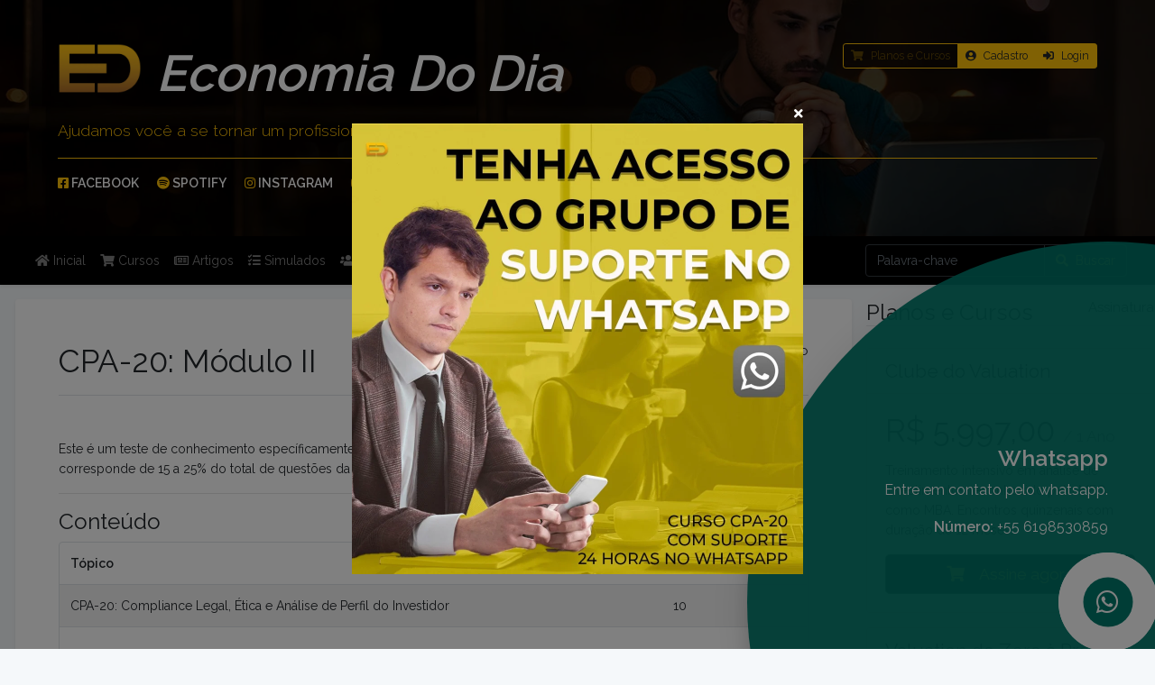

--- FILE ---
content_type: text/html; charset=UTF-8
request_url: https://economiadodia.com.br/simulado/cpa-20-modulo-2
body_size: 7084
content:
<!doctype html>
<html lang="pt-BR">
    <head>
        <!-- Google Tag Manager -->
<script>(function(w,d,s,l,i){w[l]=w[l]||[];w[l].push({'gtm.start':
new Date().getTime(),event:'gtm.js'});var f=d.getElementsByTagName(s)[0],
j=d.createElement(s),dl=l!='dataLayer'?'&l='+l:'';j.async=true;j.src=
'https://www.googletagmanager.com/gtm.js?id='+i+dl;f.parentNode.insertBefore(j,f);
})(window,document,'script','dataLayer','GTM-MJSPNVK');</script>
<!-- End Google Tag Manager -->        <script type="text/javascript">
        var _urlTo = "https://economiadodia.com.br";
        var _token = "GTtH5mEsICjZmelsLKJ1EnuVmbT4KownUxWhb4zI";
        var _apiToken = "";
        var _appVersion = "1.0.23";
        </script>
        <title>CPA-20: Módulo II - Simulado - Economia Do Dia</title>
        <meta name="facebook-domain-verification" content="l18959ozd8a0636s8l8ad4h441epck">
        <meta content="492431648071378" property="fb:app_id">
        <meta charset="utf-8">
        <meta content="IE=edge" http-equiv="X-UA-Compatible">
        <meta name="csrf-token" content="GTtH5mEsICjZmelsLKJ1EnuVmbT4KownUxWhb4zI">
        <meta name="base-url" content="https://economiadodia.com.br">
        <meta name="theme-color" content="#000000">
        <meta name="mobile-web-app-capable" content="yes">
        <meta name="viewport" content="width=device-width, initial-scale=1">
        <meta name="keywords" content="cpa-20, simulado, compliance, legal, ética, analise, perfil, investidor, gratuito, curso, certificação, profissional, anbima, mercado, financeiro, formação, economia do dia">
        <meta name="description" content="Teste seu conhecimento sobre  Compliance Legal , Ética e Análise do perfil do Investidor,">
        <meta name="og:type" content="website">
        <meta name="og:site_name" content="Economia Do Dia">
        <meta name="og:locale" content="pt-BR">
        <meta name="og:url" content="https://economiadodia.com.br/simulado/cpa-20-modulo-2">
        <meta name="og:title" content="CPA-20: Módulo II - Simulado">
        <meta name="og:description" content="Teste seu conhecimento sobre  Compliance Legal , Ética e Análise do perfil do Investidor,">
        <meta name="og:image">
        <meta name="og:image:secure_url">
        <meta name="og:image:alt">
        <meta name="og:image:type">
        <link type="image/png" rel="icon" sizes="16x16" href="https://economiadodia.com.br/assets/app/img/favicon/favicon-16x16.png">
        <link type="image/png" rel="icon" sizes="96x96" href="https://economiadodia.com.br/assets/app/img/favicon/favicon-96x96.png">
        <link type="image/png" rel="icon" sizes="32x32" href="https://economiadodia.com.br/assets/app/img/favicon/favicon-32x32.png">
        <link type="image/png" rel="icon" sizes="192x192" href="https://economiadodia.com.br/assets/app/img/favicon/android-icon-192x192.png">
        <link rel="apple-touch-icon" sizes="180x180" href="https://economiadodia.com.br/assets/app/img/favicon/apple-icon-180x180.png">
        <link rel="apple-touch-icon" sizes="152x152" href="https://economiadodia.com.br/assets/app/img/favicon/apple-icon-152x152.png">
        <link rel="apple-touch-icon" sizes="144x144" href="https://economiadodia.com.br/assets/app/img/favicon/apple-icon-144x144.png">
        <link rel="apple-touch-icon" sizes="120x120" href="https://economiadodia.com.br/assets/app/img/favicon/apple-icon-120x120.png">
        <link rel="apple-touch-icon" sizes="114x114" href="https://economiadodia.com.br/assets/app/img/favicon/apple-icon-114x114.png">
        <link rel="apple-touch-icon" sizes="76x76" href="https://economiadodia.com.br/assets/app/img/favicon/apple-icon-76x76.png">
        <link rel="apple-touch-icon" sizes="72x72" href="https://economiadodia.com.br/assets/app/img/favicon/apple-icon-72x72.png">
        <link rel="apple-touch-icon" sizes="60x60" href="https://economiadodia.com.br/assets/app/img/favicon/apple-icon-60x60.png">
        <link rel="apple-touch-icon" sizes="57x57" href="https://economiadodia.com.br/assets/app/img/favicon/apple-icon-57x57.png">
        <link rel="manifest" href="https://economiadodia.com.br/manifest-site.json?v=1.0.23">
        <link media="all" type="text/css" rel="stylesheet" href="https://economiadodia.com.br/assets/app/css/app.css?v=1.0.23">
        <link media="all" type="text/css" rel="stylesheet" href="https://economiadodia.com.br/assets/site/css/site.css?v=1.0.23">
                                <style>
.cpa-20 {
    background-color: #039be5;
    color: #fff;
}
.cea {
    background-color: #ffb300;
    color: #fff;
}
.cpa-10 {
    background-color: #5fa728;
    color: #fff;
}
.ancord {
    background-color: #757575;
    color: #fff;
}
.cnpi-cb {
    background-color: #b388ff;
    color: #fff;
}
.cnpi-cg1 {
    background-color: #d10000;
    color: #fff;
}
.cnpi-ct1 {
    background-color: #ff7b00;
    color: #fff;
}
.cfg {
    background-color: #765ac4;
    color: #fff;
}
</style>    </head>
    <body id="top" class="">
    <div id="fb-root"></div>
<script async defer crossorigin="anonymous" src="https://connect.facebook.net/pt_BR/sdk.js#xfbml=1&version=v5.0&appId=492431648071378&autoLogAppEvents=1"></script>
<!-- Google Tag Manager (noscript) -->
<noscript><iframe src="https://www.googletagmanager.com/ns.html?id=GTM-MJSPNVK"height="0" width="0" style="display:none;visibility:hidden"></iframe></noscript>
<!-- End Google Tag Manager (noscript) -->    <div class="modal fade popin p-1 p-md-3" id="popin" tabindex="-1" role="dialog" aria-labelledby="popinTitle" aria-hidden="true">
  <div class="modal-dialog m-0 w-100 h-100 mw-100" role="document">
    <div class="modal-content h-100">
      <div class="modal-header">
        <h5 class="modal-title" id="popinTitle">&nbsp;</h5>
        <button type="button" class="close" data-dismiss="modal" aria-label="Close">
          <span aria-hidden="true">&times;</span>
        </button>
      </div>
      <div class="modal-body p-0">
        <div class="w-100 h-100 position-absolute bg-white loading d-flex align-items-center justify-content-center">
          <div class="bg-dark rounded p-3 text-white">
            <div class="spinner-border spinner-border-sm mr-2" role="status"></div>Loading...
          </div>
        </div>
        <iframe name="popin" src="about:blank" class="border-0 m-0 w-100 h-100 popin" allow="accelerometer; autoplay; clipboard-write; encrypted-media; gyroscope; picture-in-picture" allowfullscreen></iframe>
      </div>
      <div class="modal-footer">
        <a href="#" data-dismiss="modal">Fechar</a>
      </div>
    </div>
  </div>
</div>
    <div class="jumbotron py-3 p-md-5 mb-0 rounded-0 bg-black bg-header">
    <div class="container container-frontend px-0 px-md-3">
        <div class="btn-group btn-group-sm float-md-right d-flex d-md-table" role="group" >
                            <a href="https://economiadodia.com.br/planos" class="btn btn-outline-warning"><span class="animate__animated animate__infinite animate__flash"><span class="fas fa-shopping-cart mr-2"></span>Planos e Cursos</span></a>
                <a href="https://economiadodia.com.br/register" class="btn btn-warning"><span class="fas fa-user-circle mr-2"></span>Cadastro</a>
                <a href="https://economiadodia.com.br/login" class="btn btn-warning"><span class="fas fa-sign-in-alt mr-2"></span>Login</a>
                    </div>
        <h1 class="display-4 d-none d-md-block font-italic font-weight-bold text-white clearfix">
            <img src="https://economiadodia.com.br/assets/app/img/logo-fit.png" class="logo-header float-left mr-3" alt="logo">
            <span class="float-left">Economia Do Dia</span>
        </h1>
        <h1 class="h3 d-md-none mt-3 font-italic font-weight-bold text-white clearfix">
            <img src="https://economiadodia.com.br/assets/app/img/logo-fit.png" class="logo-header float-left mr-3" alt="logo">
            Economia Do Dia
        </h1>
        <div class="lead mt-3 text-warning">
            <p>Ajudamos voc&ecirc; a se tornar um profissional qualificado para trabalhar no mercado financeiro</p>
        </div>
                <div>
            <hr class="border-warning mt-0">
                                            <a href="https://www.economiadodia.com.br/facebook" class="text-white font-weight-bold mr-3 text-uppercase" target="_blank"><span class="fab fa-facebook-square text-warning"></span> <span class="d-none d-sm-inline">Facebook</span></a>
                                            <a href="https://www.economiadodia.com.br/podcasts" class="text-white font-weight-bold mr-3 text-uppercase" target="_blank"><span class="fab fa-spotify text-warning"></span> <span class="d-none d-sm-inline">Spotify</span></a>
                                            <a href="https://www.economiadodia.com.br/instagram" class="text-white font-weight-bold mr-3 text-uppercase" target="_blank"><span class="fab fa-instagram text-warning"></span> <span class="d-none d-sm-inline">Instagram</span></a>
                                            <a href="https://www.economiadodia.com.br/videos" class="text-white font-weight-bold mr-3 text-uppercase" target="_blank"><span class="fab fa-youtube text-warning"></span> <span class="d-none d-sm-inline">YouTube</span></a>
                    </div>
            </div>
    <div class="image"></div>
</div><nav class="navbar navbar-expand-md navbar-dark bg-black shadow-sm">
    <div class="container container-frontend">
        <a href="https://economiadodia.com.br" class="navbar-brand d-none">Economia Do Dia</a>
        <a href="https://economiadodia.com.br" class="navbar-toggler py-2 px-3 mr-2 border-dark"><span class="fa fa-home"></span></a>
        <a href="https://economiadodia.com.br/simulados" class="navbar-toggler py-2 px-3 mr-2 border-dark"><span class="fa fa-tasks"></span></a>
        <a href="https://economiadodia.com.br/artigos" class="navbar-toggler py-2 px-3 border-dark"><span class="far fa-newspaper"></span></a>
        <div class="mr-auto d-md-none"></div>
        <a href="#" class="navbar-toggler py-2 px-3 border-dark" data-toggle="collapse" data-target="#navbarCollapse" aria-controls="navbarCollapse" aria-expanded="false"><span class="fa fa-bars"></span></a>
        <div class="collapse navbar-collapse" id="navbarCollapse">
            <ul class="navbar-nav mr-auto mt-3 mt-md-0">
                                <li class="nav-item dropdown">
                    <a href="https://economiadodia.com.br" class="nav-link  "><span class="fa fa-home"></span> Inicial</a>
                                    </li>
                                <li class="nav-item dropdown">
                    <a href="https://economiadodia.com.br/planos" class="nav-link  "><span class="fas fa-shopping-cart"></span> Cursos</a>
                                    </li>
                                <li class="nav-item dropdown">
                    <a href="https://economiadodia.com.br/artigos" class="nav-link  "><span class="far fa-newspaper"></span> Artigos</a>
                                    </li>
                                <li class="nav-item dropdown">
                    <a href="https://economiadodia.com.br/simulados" class="nav-link  "><span class="fa fa-tasks"></span> Simulados</a>
                                    </li>
                                <li class="nav-item dropdown">
                    <a href="https://economiadodia.com.br/depoimentos" class="nav-link  "><span class="fa fa-users"></span> Depoimentos</a>
                                    </li>
                                <li class="nav-item dropdown">
                    <a href="https://economiadodia.com.br/contato" class="nav-link  "><span class="fa fa-at"></span> Contato</a>
                                    </li>
                            </ul>
            <form method="GET" action="https://economiadodia.com.br/busca" accept-charset="UTF-8" class="form-inline my-3 my-md-0">
            <div class="input-group">
                <input class="form-control bg-black border-dark text-light" placeholder="Palavra-chave" name="search" type="text">
                <div class="input-group-append">
                    <button class="btn btn-outline-dark text-warning" type="submit"><span class="fa fa-search mr-2"></span>Buscar</button>
                </div>
            </div>
            </form>
        </div>
    </div>
</nav><main class="main container container-frontend my-0 my-sm-3 px-md-3">
    <div class="row">
        <div class="col-md px-0 px-md-3">
            <div class="bg-white rounded rounded-xs-0 p-3 p-sm-5 shadow-sm">
                <h1 class="border-bottom mb-5 pb-3 category-title">
                    <small class="float-md-right d-block">
                        Simulado                    </small>
                    CPA-20: Módulo II
                </h1>
                <div class="row">
                    <div class="col-md-12">
                        <p>Este &eacute; um teste de conhecimento espec&iacute;ficamente sobre "<strong>Compliance Legal , &Eacute;tica e An&aacute;lise do perfil do Investidor"</strong>, o qual corresponde de 15 a 25% do total de quest&otilde;es da&nbsp; Certifica&ccedil;&atilde;o CPA-20.</p>
                                                    <hr>
                            <h3>Conteúdo</h3>
                            <div class="table-responsive border rounded">
    <table class="table mb-0 table-borderless table-striped table-hover table-datagrid">
        <thead class="">
            <tr class="border-bottom">
                <th scope="col" class="text-nowrap">Tópico</th>
                <th scope="col" class="text-nowrap w-160px">Perguntas</th>
            </tr>
        </thead>
        <tbody>
                            <tr class="border-bottom">
                <td class="text-nowrap">CPA-20: Compliance Legal, Ética e Análise de Perfil do Investidor</td>
                <td>10</td>
            </tr>
                        </tbody>
        <tfoot>
            <tr>
                <th colspan="100">
                    &nbsp;
                </th>
            </tr>
        </tfoot>
    </table>
</div>
                            <h3 class="mt-3">Tempo Limite</h3>
                            <p>25 minutos.</p>
                            <hr>
                            <div class="text-right mb-3">
                                                                    <a href="https://economiadodia.com.br/apostila-cpa-20" class="btn btn-lg btn-outline-warning text-dark"><span class="fas fa-download mr-2"></span>Download</a>
                                                                                                    <a href="https://economiadodia.com.br/simulado/cpa-20-modulo-2/perguntas" class="btn btn-lg btn-outline-warning text-dark"><span class="fas fa-file-invoice mr-2"></span>Iniciar Simulado</a>
                                                            </div>
                                            </div>
                </div>
                <hr class="mt-0">
                <div class="row">
                    <div class="col-md-12 mb-3">
                        <a href="https://economiadodia.com.br/simulados" class="btn btn-sm btn-outline-dark"><span class="fa fa-angle-left mr-1"></span>Voltar</a>
                    </div>
                </div>
            </div>
        </div>
        <div class="col-md-3 px-sm-0 px-3 bg-xs-black ">
    <div class="pt-3 pt-md-0">
            <h3 class="border-bottom mb-4 category-title text-xs-white">
            <small class="float-right">
                Assinatura            </small>
            Planos e Cursos        </h3>
        <div class="quizzes">
                    <div class="mb-3">
    <div class="card h-100-">
        <div class="card-header bg-white">
            <h4 class="my-0">
                Clube do Valuation
            </h4>
        </div>
        <div class="card-body">
            <h1 class="card-title">
                R$ 5.997,00
                <small class="text-muted h5">
                / 1
                Ano
                </small>
            </h1>
            <p>Treinamento intensivo em an&aacute;lise de investimentos reconhecido pelo MEC como MBA. Encontros quinzenais com dura&ccedil;&atilde;o de 12 meses.</p>
            <a href="https://clubedovaluation.economiadodia.com.br/index.php/inscricoes-abertas/?utm_source=SiteED&amp;utm_medium=Planos&amp;utm_campaign=Perpetuo&amp;utm_term=Site&amp;utm_content=PagPlanos" class="btn btn-lg btn-block btn-dark text-warning bg-black" target="_blank"><span class="fas fa-shopping-cart text-warning mr-3"></span>Assine agora</a>
        </div>
    </div>
</div>                    <div class="mb-3">
    <div class="card h-100-">
        <div class="card-header bg-white">
            <h4 class="my-0">
                Valuation do Zero à Prática
            </h4>
        </div>
        <div class="card-body">
            <h1 class="card-title">
                R$ 997,00
                <small class="text-muted h5">
                / 1
                Ano
                </small>
            </h1>
            <p>Avalia&ccedil;&atilde;o de a&ccedil;&otilde;es e fundos imobili&aacute;rios na pr&aacute;tica, com videoaulas, relat&oacute;rios completos de an&aacute;lise e planilhas de valuation.&nbsp;</p>
            <a href="https://clubedovaluation.economiadodia.com.br/index.php/do-zero-a-pratica/" class="btn btn-lg btn-block btn-dark text-warning bg-black" target="_blank"><span class="fas fa-shopping-cart text-warning mr-3"></span>Assine agora</a>
        </div>
    </div>
</div>                </div>
                <h3 class="border-bottom mb-4 category-title text-xs-white">
            <small class="float-right">
                Simulados            </small>
            Simulados        </h3>
        <div class="quizzes">
                    <div class="mb-3">
    <div class="card h-100 cpa-20">
        <div class="card-body">
            <a href="https://economiadodia.com.br/simulado/cpa-20-modulo-1" class="btn btn-outline-warning text-dark btn-sm float-right stretched-link" title="CPA-20: Módulo I"><span class="fa fa-plus mr-1"></span>Detalhes</a>
            <h4 class="card-title font-weight-bold">
                CPA-20: Módulo I
            </h4>
                        <p class="card-text">
                <span class="text-warning font-weight-bold">
                    Tempo limite:                </span>
                25 minutos.            </p>
                        <p class="card-text">
                Teste seu conhecimento sobre Sistema Financeiro Nacional e Participantes do Mercado
            </p>
        </div>
    </div>
</div>                    <div class="mb-3">
    <div class="card h-100 ancord">
        <div class="card-body">
            <a href="https://economiadodia.com.br/simulado/ancord-modulo-15" class="btn btn-outline-warning text-dark btn-sm float-right stretched-link" title="ANCORD: Módulo XV"><span class="fa fa-plus mr-1"></span>Detalhes</a>
            <h4 class="card-title font-weight-bold">
                ANCORD: Módulo XV
            </h4>
                        <p class="card-text">
                <span class="text-warning font-weight-bold">
                    Tempo limite:                </span>
                20 minutos.            </p>
                        <p class="card-text">
                Teste seus conhecimentos sobre o Módulo XV da prova da ANCORD - Mercados derivativos - modalidades, operacional e liquidação
            </p>
        </div>
    </div>
</div>                </div>
        </div>
</div>
    </div>
</main>
<footer class="text-white bg-black shadow-sm">
    <div class="container container-frontend py-5">
        <p class="float-right">
            <a href="#top" class="btn btn-sm btn-outline-warning sliding-link"><span class="fa fa-arrow-up mr-2"></span>Voltar ao topo</a>
        </p>
        <p>&copy; 2019, Economia Do Dia.<br />Todos os direitos reservados.</p>
                <div class="mb-3-">
                                            <a href="https://economiadodia.com.br/termosecondicoes" class="text-warning"> Termos e Condições</a>
                             |                 <a href="https://economiadodia.com.br/politicadeprivacidade" class="text-warning"> Política de Privacidade</a>
                    </div>
            </div>
</footer>
    <a id="whatsapp" href="https://web.whatsapp.com/send?phone=556198530859&text=" class="teal darken-2 text-white text-decoration-none rounded-circle d-flex justify-content-center align-items-center position-fixed btn-whatsapp" target="_blank">
        <span class="fab fa-whatsapp fa-2x m-0"></span>
    </a>
        <div class="tap-target teal darken-2 text-white" data-target="whatsapp">
        <div class="tap-target-content text-right">
            <h3 class="font-weight-bold">Whatsapp</h3>
            <p>Entre em contato pelo whatsapp.</p>
            <p><b>Número:</b> +55 6198530859</p>
        </div>
    </div>
        <div class="modal fade popin p-1 p-md-3" id="popimg" tabindex="-1" role="dialog" aria-hidden="true">
        <div class="modal-dialog modal-dialog-centered" role="document">
            <div class="modal-content border-0 bg-transparent">
                <div class="modal-header border-0 text-right p-0">
                    &nbsp;
                    <a href="#" data-dismiss="modal" class="text-white d-block float-right"><span class="fa fa-times" aria-hidden="true"></span></a>
                </div>
                <div class="modal-body p-0 border-0">
                    <a href="https://www.economiadodia.com.br/cpa20cursocompleto" class="d-block" target="_blank">
                        <img src="https://economiadodia.com.br/storage/image/2023/05/02/pop-up-cpa-20-01-181.jpg?2023-05-02-174632" class="img-fluid">
                    </a>
                </div>
            </div>
        </div>
    </div>
        <a href="https://economiadodia.com.br/pop-up-cpa-20-01" id="result-popup" title="pop-up-cpa-20-01" data-toggle="modal" data-target="#popimg" class="d-none">popup</a>
    <!-- ActiveCampaign -->
<script type="text/javascript">
    (function(e,t,o,n,p,r,i){e.visitorGlobalObjectAlias=n;e[e.visitorGlobalObjectAlias]=e[e.visitorGlobalObjectAlias]||function(){(e[e.visitorGlobalObjectAlias].q=e[e.visitorGlobalObjectAlias].q||[]).push(arguments)};e[e.visitorGlobalObjectAlias].l=(new Date).getTime();r=t.createElement("script");r.src=o;r.async=true;i=t.getElementsByTagName("script")[0];i.parentNode.insertBefore(r,i)})(window,document,"https://diffuser-cdn.app-us1.com/diffuser/diffuser.js","vgo");
    vgo('setAccount', '801607011');
    vgo('setTrackByDefault', true);
    vgo('process');
</script>
<!-- /ActiveCampaign -->    <script src="https://economiadodia.com.br/assets/app/js/app.js?v=1.0.23"></script>
    <script src="https://economiadodia.com.br/assets/site/js/site.js?v=1.0.23"></script>
        <script type="text/javascript">
        setTimeout(function(){
            $('#result-popup').click();
        }, 3000)
    </script>
    <script type="text/javascript">
$('#popin').on('show.bs.modal', function (event) {

    var button = $(event.relatedTarget);
    var href = button.attr('href');
    var title = button.attr('title');
    var modal = $(this);

    modal.find('.modal-body iframe').on('load', function(){
      if ($(this).attr('src') != 'about:blank') {
        modal.find('.modal-body .loading').fadeOut(function(){
          $(this).removeClass('d-flex');
        });
      }
    });

    modal.find('.modal-title').text(title);
    modal.find('.modal-body iframe').attr('src', href);

}).on('hidden.bs.modal', function (event) {

    var modal = $(this);

    modal.find('.modal-title').text('');
    modal.find('.modal-body iframe').attr('src', 'about:blank');
    modal.find('.modal-body .loading').show(function(){
      $(this).addClass('d-flex');
    });
});
</script>
    </body>
</html>


--- FILE ---
content_type: text/css
request_url: https://economiadodia.com.br/assets/site/css/site.css?v=1.0.23
body_size: 231
content:
.bg-dark-alpha{background-color:rgba(0,0,0,.7)}.bg-black{background-color:#000!important}.category-title small{font-size:15px}.logo-header{width:auto;height:56px}.bg-header{position:relative}.bg-header>.container{position:relative;z-index:1}.bg-header>.image{position:absolute;z-index:0;top:0;bottom:0;left:0;right:0;background-image:url(../img/bg-header-1.jpg);background-size:cover;background-position:center;opacity:.3}.page-link,.page-link:hover{color:#212529}.page-item.active .page-link{z-index:1;color:#212529;background-color:#fec235;border-color:#dee2e7}.list-group-item.active{z-index:2;color:#212529;background-color:#fec235;border-color:#e0e0e0}.quizzes .card .stretched-link{position:absolute;z-index:1;top:0;right:0;left:0;bottom:0;border:none;color:transparent!important;background-color:transparent!important}.w-60px{width:70px}.w-70px{width:70px}.w-80px{width:80px}.w-90px{width:90px}.w-100px{width:100px}.w-110px{width:110px}.w-120px{width:120px}.w-130px{width:130px}.w-140px{width:140px}.w-150px{width:150px}.w-160px{width:160px}@media (min-width:1200px){.container-frontend{max-width:1350px}}:root{--animate-duration:2s}


--- FILE ---
content_type: application/x-javascript
request_url: https://economiadodia.com.br/assets/site/js/site.js?v=1.0.23
body_size: 1041
content:
var Site={Quiz:{Selector:{Form:"#quiz",ButtonSubmit:".btn-submit-quiz",TimeLimitField:'input[name="time_limit"]',TimeElapsedField:'input[name="elapsed_time"]',TimeRemainigDisplay:".countdown .time"},Countdown:{Time:{Limit:0,Elapsed:0,Remaining:0},Run:function(){0==Site.Quiz.Countdown.Time.Limit&&(Site.Quiz.Countdown.Time.Limit=60*parseInt($(Site.Quiz.Selector.TimeLimitField).val()),Site.Quiz.Countdown.Time.Remaining=Site.Quiz.Countdown.Time.Limit),Site.Quiz.Countdown.Time.Limit>0&&(Site.Quiz.Countdown.Time.Elapsed+=1,Site.Quiz.Countdown.Time.Remaining-=1,Site.Quiz.Countdown.UpdateData(),Site.Quiz.Countdown.Time.Remaining<=0?Site.Quiz.Submit():setTimeout(function(){Site.Quiz.Countdown.Run()},1e3))},UpdateData:function(){date=new Date(null),date.setSeconds(Site.Quiz.Countdown.Time.Remaining),$(Site.Quiz.Selector.TimeRemainigDisplay).text(date.toISOString().substr(11,8)),$(Site.Quiz.Selector.TimeElapsedField).val(parseInt(Site.Quiz.Countdown.Time.Elapsed/60))}},SubmitButton:{Element:null,Content:null,Loading:'<span class="spinner-border spinner-border-sm"></span>'},SubmitStart:function(){Site.Quiz.SubmitButton.Element=$(Site.Quiz.Selector.ButtonSubmit),Site.Quiz.SubmitButton.Content=$(Site.Quiz.Selector.ButtonSubmit).html(),Site.Quiz.SubmitButton.Element.attr("disabled",!0),Site.Quiz.SubmitButton.Element.html(Site.Quiz.SubmitButton.Loading)},SubmitStop:function(){Site.Quiz.SubmitButton.Element.attr("disabled",!1),Site.Quiz.SubmitButton.Element.html(Site.Quiz.SubmitButton.Content)},Submit:function(){Site.Quiz.SubmitStart();var t=$(Site.Quiz.Selector.Form).attr("action"),e=$(Site.Quiz.Selector.Form).serializeArray();$.post(t,e,function(t){console.log(t),t.status.success?location.href=window.location.href.replace("perguntas","resultado"):(alert(t.status.message),Site.Quiz.SubmitStop())}).fail(function(t){console.log(t),message="Error! \n\n",t.responseJSON.error&&(message+=t.responseJSON.error+"\n\n"),t.responseJSON.status&&(message+=t.responseJSON.status.message+"\n\n"),alert(message),Site.Quiz.SubmitStop()})}}};$(document).ready(function(){$("form.submit-feedback").submit(function(){var t=$(this).find('button[type="submit"]'),e=t.html();t.attr("disabled",!0),t.html('<span class="spinner-border spinner-border-sm"></span>'),setTimeout(function(){t.attr("disabled",!1),t.html(e)},2e4)}),$(".btn-logout").click(function(t){t.preventDefault();var e=jQuery("<form>",{action:$(this).attr("href"),target:"_top",method:"POST"}).append(jQuery("<input>",{name:"_token",value:_token,type:"hidden"}));$(document.body).append(e),e.submit()}),$(".sliding-link").click(function(t){t.preventDefault(),$("html,body").animate({scrollTop:$($(this).attr("href")).offset().top},"slow")}),"function"==typeof $().datetimepicker&&($(".datetimepicker").datetimepicker({format:"YYYY-MM-DD HH:mm:ss",icons:{time:"fas fa-clock",date:"fas fa-calendar"}}),$(".datepicker").datetimepicker({format:"YYYY-MM-DD",icons:{time:"fas fa-clock",date:"fas fa-calendar"}}),$(".timepicker").datetimepicker({format:"HH:mm:ss",icons:{time:"fas fa-clock",date:"fas fa-calendar"}})),"function"==typeof $().tapTarget&&($(".tap-target").tapTarget(),setTimeout(function(){$(".tap-target").tapTarget("open")},1e3),setTimeout(function(){$(".tap-target").tapTarget("close")},7e3));var t=$("#whatsapp").attr("href");window.matchMedia("(max-width: 767px)").matches?$("#whatsapp").attr("href",t.replace("web","api")):$("#whatsapp").attr("href",t.replace("api","web")),Inputmask("9999-99-99 99:99:99").mask(document.querySelectorAll(".datetime-inputmask")),Inputmask("9999-99-99").mask(document.querySelectorAll(".date-inputmask")),Inputmask("99:99:99").mask(document.querySelectorAll(".time-inputmask")),Inputmask("(99) 99999-9999").mask(document.querySelectorAll(".cellphone-inputmask")),$(".requires-at-least-one-checked").each(function(){var t=$(this).attr("name");checked=$('input[name="'.concat(t,'"]:checked')).length,checked?$('input[name="'.concat(t,'"]')).attr("required",!1):$('input[name="'.concat(t,'"]')).attr("required",!0)}),$(".requires-at-least-one-checked").on("change",function(){var t=$(this).attr("name");checked=$('input[name="'.concat(t,'"]:checked')).length,checked?$('input[name="'.concat(t,'"]')).attr("required",!1):$('input[name="'.concat(t,'"]')).attr("required",!0)})});


--- FILE ---
content_type: text/plain
request_url: https://www.google-analytics.com/j/collect?v=1&_v=j102&a=644182546&t=pageview&_s=1&dl=https%3A%2F%2Feconomiadodia.com.br%2Fsimulado%2Fcpa-20-modulo-2&ul=en-us%40posix&dt=CPA-20%3A%20M%C3%B3dulo%20II%20-%20Simulado%20-%20Economia%20Do%20Dia&sr=1280x720&vp=1280x720&_u=YEBAAAABAAAAAC~&jid=416058617&gjid=1994455184&cid=1711355688.1768795098&tid=UA-1489240-32&_gid=1218372930.1768795098&_r=1&_slc=1&gtm=45He61e1h1n81MJSPNVKv812735888za200zd812735888&gcd=13l3l3l3l1l1&dma=0&tag_exp=103116026~103200004~104527907~104528500~104684208~104684211~105391253~115495939~115938466~115938469~117041588&z=1400747236
body_size: -452
content:
2,cG-071JNL4RWG

--- FILE ---
content_type: application/javascript
request_url: https://prism.app-us1.com/?a=801607011&u=https%3A%2F%2Feconomiadodia.com.br%2Fsimulado%2Fcpa-20-modulo-2
body_size: 118
content:
window.visitorGlobalObject=window.visitorGlobalObject||window.prismGlobalObject;window.visitorGlobalObject.setVisitorId('6ea9bf76-0e53-40d5-b0a0-842fcce0e1fb', '801607011');window.visitorGlobalObject.setWhitelistedServices('', '801607011');